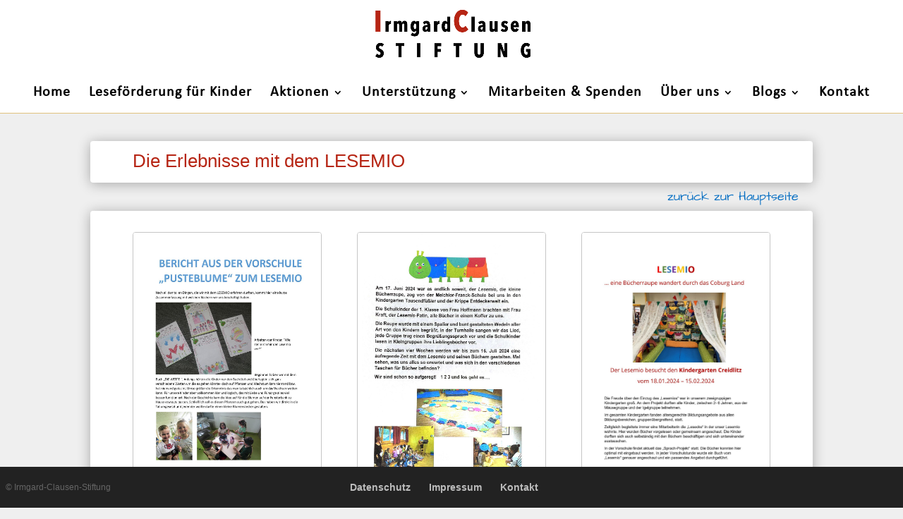

--- FILE ---
content_type: text/css
request_url: https://clausen-stiftung.de/wp-content/themes/clausenstiftung/style.css?ver=4.25.0
body_size: -514
content:
/*
Theme Name:  clausen stiftung
Theme URL:   https://clausen-stiftung.de
Description: Write here theme description.
Author:      Carl Kaeser
Author URL:  https://clausen-stiftung.de
Template:    Divi
Version:     1.0.0
*/

--- FILE ---
content_type: text/css
request_url: https://clausen-stiftung.de/wp-content/themes/clausenstiftung/style.css?ver=6.9
body_size: -537
content:
/*
Theme Name:  clausen stiftung
Theme URL:   https://clausen-stiftung.de
Description: Write here theme description.
Author:      Carl Kaeser
Author URL:  https://clausen-stiftung.de
Template:    Divi
Version:     1.0.0
*/